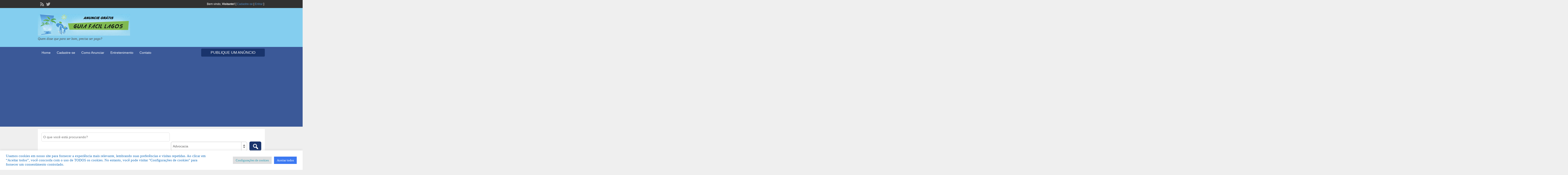

--- FILE ---
content_type: text/html; charset=utf-8
request_url: https://www.google.com/recaptcha/api2/anchor?ar=1&k=6LdpqdkSAAAAAE7gCeFc5enssgo7g329eY97bdyT&co=aHR0cHM6Ly93d3cuZ3VpYWZhY2lsbGFnb3MuY29tLmJyOjQ0Mw..&hl=en&type=image&v=PoyoqOPhxBO7pBk68S4YbpHZ&theme=white&size=normal&anchor-ms=20000&execute-ms=30000&cb=i9e90tikf3ck
body_size: 49521
content:
<!DOCTYPE HTML><html dir="ltr" lang="en"><head><meta http-equiv="Content-Type" content="text/html; charset=UTF-8">
<meta http-equiv="X-UA-Compatible" content="IE=edge">
<title>reCAPTCHA</title>
<style type="text/css">
/* cyrillic-ext */
@font-face {
  font-family: 'Roboto';
  font-style: normal;
  font-weight: 400;
  font-stretch: 100%;
  src: url(//fonts.gstatic.com/s/roboto/v48/KFO7CnqEu92Fr1ME7kSn66aGLdTylUAMa3GUBHMdazTgWw.woff2) format('woff2');
  unicode-range: U+0460-052F, U+1C80-1C8A, U+20B4, U+2DE0-2DFF, U+A640-A69F, U+FE2E-FE2F;
}
/* cyrillic */
@font-face {
  font-family: 'Roboto';
  font-style: normal;
  font-weight: 400;
  font-stretch: 100%;
  src: url(//fonts.gstatic.com/s/roboto/v48/KFO7CnqEu92Fr1ME7kSn66aGLdTylUAMa3iUBHMdazTgWw.woff2) format('woff2');
  unicode-range: U+0301, U+0400-045F, U+0490-0491, U+04B0-04B1, U+2116;
}
/* greek-ext */
@font-face {
  font-family: 'Roboto';
  font-style: normal;
  font-weight: 400;
  font-stretch: 100%;
  src: url(//fonts.gstatic.com/s/roboto/v48/KFO7CnqEu92Fr1ME7kSn66aGLdTylUAMa3CUBHMdazTgWw.woff2) format('woff2');
  unicode-range: U+1F00-1FFF;
}
/* greek */
@font-face {
  font-family: 'Roboto';
  font-style: normal;
  font-weight: 400;
  font-stretch: 100%;
  src: url(//fonts.gstatic.com/s/roboto/v48/KFO7CnqEu92Fr1ME7kSn66aGLdTylUAMa3-UBHMdazTgWw.woff2) format('woff2');
  unicode-range: U+0370-0377, U+037A-037F, U+0384-038A, U+038C, U+038E-03A1, U+03A3-03FF;
}
/* math */
@font-face {
  font-family: 'Roboto';
  font-style: normal;
  font-weight: 400;
  font-stretch: 100%;
  src: url(//fonts.gstatic.com/s/roboto/v48/KFO7CnqEu92Fr1ME7kSn66aGLdTylUAMawCUBHMdazTgWw.woff2) format('woff2');
  unicode-range: U+0302-0303, U+0305, U+0307-0308, U+0310, U+0312, U+0315, U+031A, U+0326-0327, U+032C, U+032F-0330, U+0332-0333, U+0338, U+033A, U+0346, U+034D, U+0391-03A1, U+03A3-03A9, U+03B1-03C9, U+03D1, U+03D5-03D6, U+03F0-03F1, U+03F4-03F5, U+2016-2017, U+2034-2038, U+203C, U+2040, U+2043, U+2047, U+2050, U+2057, U+205F, U+2070-2071, U+2074-208E, U+2090-209C, U+20D0-20DC, U+20E1, U+20E5-20EF, U+2100-2112, U+2114-2115, U+2117-2121, U+2123-214F, U+2190, U+2192, U+2194-21AE, U+21B0-21E5, U+21F1-21F2, U+21F4-2211, U+2213-2214, U+2216-22FF, U+2308-230B, U+2310, U+2319, U+231C-2321, U+2336-237A, U+237C, U+2395, U+239B-23B7, U+23D0, U+23DC-23E1, U+2474-2475, U+25AF, U+25B3, U+25B7, U+25BD, U+25C1, U+25CA, U+25CC, U+25FB, U+266D-266F, U+27C0-27FF, U+2900-2AFF, U+2B0E-2B11, U+2B30-2B4C, U+2BFE, U+3030, U+FF5B, U+FF5D, U+1D400-1D7FF, U+1EE00-1EEFF;
}
/* symbols */
@font-face {
  font-family: 'Roboto';
  font-style: normal;
  font-weight: 400;
  font-stretch: 100%;
  src: url(//fonts.gstatic.com/s/roboto/v48/KFO7CnqEu92Fr1ME7kSn66aGLdTylUAMaxKUBHMdazTgWw.woff2) format('woff2');
  unicode-range: U+0001-000C, U+000E-001F, U+007F-009F, U+20DD-20E0, U+20E2-20E4, U+2150-218F, U+2190, U+2192, U+2194-2199, U+21AF, U+21E6-21F0, U+21F3, U+2218-2219, U+2299, U+22C4-22C6, U+2300-243F, U+2440-244A, U+2460-24FF, U+25A0-27BF, U+2800-28FF, U+2921-2922, U+2981, U+29BF, U+29EB, U+2B00-2BFF, U+4DC0-4DFF, U+FFF9-FFFB, U+10140-1018E, U+10190-1019C, U+101A0, U+101D0-101FD, U+102E0-102FB, U+10E60-10E7E, U+1D2C0-1D2D3, U+1D2E0-1D37F, U+1F000-1F0FF, U+1F100-1F1AD, U+1F1E6-1F1FF, U+1F30D-1F30F, U+1F315, U+1F31C, U+1F31E, U+1F320-1F32C, U+1F336, U+1F378, U+1F37D, U+1F382, U+1F393-1F39F, U+1F3A7-1F3A8, U+1F3AC-1F3AF, U+1F3C2, U+1F3C4-1F3C6, U+1F3CA-1F3CE, U+1F3D4-1F3E0, U+1F3ED, U+1F3F1-1F3F3, U+1F3F5-1F3F7, U+1F408, U+1F415, U+1F41F, U+1F426, U+1F43F, U+1F441-1F442, U+1F444, U+1F446-1F449, U+1F44C-1F44E, U+1F453, U+1F46A, U+1F47D, U+1F4A3, U+1F4B0, U+1F4B3, U+1F4B9, U+1F4BB, U+1F4BF, U+1F4C8-1F4CB, U+1F4D6, U+1F4DA, U+1F4DF, U+1F4E3-1F4E6, U+1F4EA-1F4ED, U+1F4F7, U+1F4F9-1F4FB, U+1F4FD-1F4FE, U+1F503, U+1F507-1F50B, U+1F50D, U+1F512-1F513, U+1F53E-1F54A, U+1F54F-1F5FA, U+1F610, U+1F650-1F67F, U+1F687, U+1F68D, U+1F691, U+1F694, U+1F698, U+1F6AD, U+1F6B2, U+1F6B9-1F6BA, U+1F6BC, U+1F6C6-1F6CF, U+1F6D3-1F6D7, U+1F6E0-1F6EA, U+1F6F0-1F6F3, U+1F6F7-1F6FC, U+1F700-1F7FF, U+1F800-1F80B, U+1F810-1F847, U+1F850-1F859, U+1F860-1F887, U+1F890-1F8AD, U+1F8B0-1F8BB, U+1F8C0-1F8C1, U+1F900-1F90B, U+1F93B, U+1F946, U+1F984, U+1F996, U+1F9E9, U+1FA00-1FA6F, U+1FA70-1FA7C, U+1FA80-1FA89, U+1FA8F-1FAC6, U+1FACE-1FADC, U+1FADF-1FAE9, U+1FAF0-1FAF8, U+1FB00-1FBFF;
}
/* vietnamese */
@font-face {
  font-family: 'Roboto';
  font-style: normal;
  font-weight: 400;
  font-stretch: 100%;
  src: url(//fonts.gstatic.com/s/roboto/v48/KFO7CnqEu92Fr1ME7kSn66aGLdTylUAMa3OUBHMdazTgWw.woff2) format('woff2');
  unicode-range: U+0102-0103, U+0110-0111, U+0128-0129, U+0168-0169, U+01A0-01A1, U+01AF-01B0, U+0300-0301, U+0303-0304, U+0308-0309, U+0323, U+0329, U+1EA0-1EF9, U+20AB;
}
/* latin-ext */
@font-face {
  font-family: 'Roboto';
  font-style: normal;
  font-weight: 400;
  font-stretch: 100%;
  src: url(//fonts.gstatic.com/s/roboto/v48/KFO7CnqEu92Fr1ME7kSn66aGLdTylUAMa3KUBHMdazTgWw.woff2) format('woff2');
  unicode-range: U+0100-02BA, U+02BD-02C5, U+02C7-02CC, U+02CE-02D7, U+02DD-02FF, U+0304, U+0308, U+0329, U+1D00-1DBF, U+1E00-1E9F, U+1EF2-1EFF, U+2020, U+20A0-20AB, U+20AD-20C0, U+2113, U+2C60-2C7F, U+A720-A7FF;
}
/* latin */
@font-face {
  font-family: 'Roboto';
  font-style: normal;
  font-weight: 400;
  font-stretch: 100%;
  src: url(//fonts.gstatic.com/s/roboto/v48/KFO7CnqEu92Fr1ME7kSn66aGLdTylUAMa3yUBHMdazQ.woff2) format('woff2');
  unicode-range: U+0000-00FF, U+0131, U+0152-0153, U+02BB-02BC, U+02C6, U+02DA, U+02DC, U+0304, U+0308, U+0329, U+2000-206F, U+20AC, U+2122, U+2191, U+2193, U+2212, U+2215, U+FEFF, U+FFFD;
}
/* cyrillic-ext */
@font-face {
  font-family: 'Roboto';
  font-style: normal;
  font-weight: 500;
  font-stretch: 100%;
  src: url(//fonts.gstatic.com/s/roboto/v48/KFO7CnqEu92Fr1ME7kSn66aGLdTylUAMa3GUBHMdazTgWw.woff2) format('woff2');
  unicode-range: U+0460-052F, U+1C80-1C8A, U+20B4, U+2DE0-2DFF, U+A640-A69F, U+FE2E-FE2F;
}
/* cyrillic */
@font-face {
  font-family: 'Roboto';
  font-style: normal;
  font-weight: 500;
  font-stretch: 100%;
  src: url(//fonts.gstatic.com/s/roboto/v48/KFO7CnqEu92Fr1ME7kSn66aGLdTylUAMa3iUBHMdazTgWw.woff2) format('woff2');
  unicode-range: U+0301, U+0400-045F, U+0490-0491, U+04B0-04B1, U+2116;
}
/* greek-ext */
@font-face {
  font-family: 'Roboto';
  font-style: normal;
  font-weight: 500;
  font-stretch: 100%;
  src: url(//fonts.gstatic.com/s/roboto/v48/KFO7CnqEu92Fr1ME7kSn66aGLdTylUAMa3CUBHMdazTgWw.woff2) format('woff2');
  unicode-range: U+1F00-1FFF;
}
/* greek */
@font-face {
  font-family: 'Roboto';
  font-style: normal;
  font-weight: 500;
  font-stretch: 100%;
  src: url(//fonts.gstatic.com/s/roboto/v48/KFO7CnqEu92Fr1ME7kSn66aGLdTylUAMa3-UBHMdazTgWw.woff2) format('woff2');
  unicode-range: U+0370-0377, U+037A-037F, U+0384-038A, U+038C, U+038E-03A1, U+03A3-03FF;
}
/* math */
@font-face {
  font-family: 'Roboto';
  font-style: normal;
  font-weight: 500;
  font-stretch: 100%;
  src: url(//fonts.gstatic.com/s/roboto/v48/KFO7CnqEu92Fr1ME7kSn66aGLdTylUAMawCUBHMdazTgWw.woff2) format('woff2');
  unicode-range: U+0302-0303, U+0305, U+0307-0308, U+0310, U+0312, U+0315, U+031A, U+0326-0327, U+032C, U+032F-0330, U+0332-0333, U+0338, U+033A, U+0346, U+034D, U+0391-03A1, U+03A3-03A9, U+03B1-03C9, U+03D1, U+03D5-03D6, U+03F0-03F1, U+03F4-03F5, U+2016-2017, U+2034-2038, U+203C, U+2040, U+2043, U+2047, U+2050, U+2057, U+205F, U+2070-2071, U+2074-208E, U+2090-209C, U+20D0-20DC, U+20E1, U+20E5-20EF, U+2100-2112, U+2114-2115, U+2117-2121, U+2123-214F, U+2190, U+2192, U+2194-21AE, U+21B0-21E5, U+21F1-21F2, U+21F4-2211, U+2213-2214, U+2216-22FF, U+2308-230B, U+2310, U+2319, U+231C-2321, U+2336-237A, U+237C, U+2395, U+239B-23B7, U+23D0, U+23DC-23E1, U+2474-2475, U+25AF, U+25B3, U+25B7, U+25BD, U+25C1, U+25CA, U+25CC, U+25FB, U+266D-266F, U+27C0-27FF, U+2900-2AFF, U+2B0E-2B11, U+2B30-2B4C, U+2BFE, U+3030, U+FF5B, U+FF5D, U+1D400-1D7FF, U+1EE00-1EEFF;
}
/* symbols */
@font-face {
  font-family: 'Roboto';
  font-style: normal;
  font-weight: 500;
  font-stretch: 100%;
  src: url(//fonts.gstatic.com/s/roboto/v48/KFO7CnqEu92Fr1ME7kSn66aGLdTylUAMaxKUBHMdazTgWw.woff2) format('woff2');
  unicode-range: U+0001-000C, U+000E-001F, U+007F-009F, U+20DD-20E0, U+20E2-20E4, U+2150-218F, U+2190, U+2192, U+2194-2199, U+21AF, U+21E6-21F0, U+21F3, U+2218-2219, U+2299, U+22C4-22C6, U+2300-243F, U+2440-244A, U+2460-24FF, U+25A0-27BF, U+2800-28FF, U+2921-2922, U+2981, U+29BF, U+29EB, U+2B00-2BFF, U+4DC0-4DFF, U+FFF9-FFFB, U+10140-1018E, U+10190-1019C, U+101A0, U+101D0-101FD, U+102E0-102FB, U+10E60-10E7E, U+1D2C0-1D2D3, U+1D2E0-1D37F, U+1F000-1F0FF, U+1F100-1F1AD, U+1F1E6-1F1FF, U+1F30D-1F30F, U+1F315, U+1F31C, U+1F31E, U+1F320-1F32C, U+1F336, U+1F378, U+1F37D, U+1F382, U+1F393-1F39F, U+1F3A7-1F3A8, U+1F3AC-1F3AF, U+1F3C2, U+1F3C4-1F3C6, U+1F3CA-1F3CE, U+1F3D4-1F3E0, U+1F3ED, U+1F3F1-1F3F3, U+1F3F5-1F3F7, U+1F408, U+1F415, U+1F41F, U+1F426, U+1F43F, U+1F441-1F442, U+1F444, U+1F446-1F449, U+1F44C-1F44E, U+1F453, U+1F46A, U+1F47D, U+1F4A3, U+1F4B0, U+1F4B3, U+1F4B9, U+1F4BB, U+1F4BF, U+1F4C8-1F4CB, U+1F4D6, U+1F4DA, U+1F4DF, U+1F4E3-1F4E6, U+1F4EA-1F4ED, U+1F4F7, U+1F4F9-1F4FB, U+1F4FD-1F4FE, U+1F503, U+1F507-1F50B, U+1F50D, U+1F512-1F513, U+1F53E-1F54A, U+1F54F-1F5FA, U+1F610, U+1F650-1F67F, U+1F687, U+1F68D, U+1F691, U+1F694, U+1F698, U+1F6AD, U+1F6B2, U+1F6B9-1F6BA, U+1F6BC, U+1F6C6-1F6CF, U+1F6D3-1F6D7, U+1F6E0-1F6EA, U+1F6F0-1F6F3, U+1F6F7-1F6FC, U+1F700-1F7FF, U+1F800-1F80B, U+1F810-1F847, U+1F850-1F859, U+1F860-1F887, U+1F890-1F8AD, U+1F8B0-1F8BB, U+1F8C0-1F8C1, U+1F900-1F90B, U+1F93B, U+1F946, U+1F984, U+1F996, U+1F9E9, U+1FA00-1FA6F, U+1FA70-1FA7C, U+1FA80-1FA89, U+1FA8F-1FAC6, U+1FACE-1FADC, U+1FADF-1FAE9, U+1FAF0-1FAF8, U+1FB00-1FBFF;
}
/* vietnamese */
@font-face {
  font-family: 'Roboto';
  font-style: normal;
  font-weight: 500;
  font-stretch: 100%;
  src: url(//fonts.gstatic.com/s/roboto/v48/KFO7CnqEu92Fr1ME7kSn66aGLdTylUAMa3OUBHMdazTgWw.woff2) format('woff2');
  unicode-range: U+0102-0103, U+0110-0111, U+0128-0129, U+0168-0169, U+01A0-01A1, U+01AF-01B0, U+0300-0301, U+0303-0304, U+0308-0309, U+0323, U+0329, U+1EA0-1EF9, U+20AB;
}
/* latin-ext */
@font-face {
  font-family: 'Roboto';
  font-style: normal;
  font-weight: 500;
  font-stretch: 100%;
  src: url(//fonts.gstatic.com/s/roboto/v48/KFO7CnqEu92Fr1ME7kSn66aGLdTylUAMa3KUBHMdazTgWw.woff2) format('woff2');
  unicode-range: U+0100-02BA, U+02BD-02C5, U+02C7-02CC, U+02CE-02D7, U+02DD-02FF, U+0304, U+0308, U+0329, U+1D00-1DBF, U+1E00-1E9F, U+1EF2-1EFF, U+2020, U+20A0-20AB, U+20AD-20C0, U+2113, U+2C60-2C7F, U+A720-A7FF;
}
/* latin */
@font-face {
  font-family: 'Roboto';
  font-style: normal;
  font-weight: 500;
  font-stretch: 100%;
  src: url(//fonts.gstatic.com/s/roboto/v48/KFO7CnqEu92Fr1ME7kSn66aGLdTylUAMa3yUBHMdazQ.woff2) format('woff2');
  unicode-range: U+0000-00FF, U+0131, U+0152-0153, U+02BB-02BC, U+02C6, U+02DA, U+02DC, U+0304, U+0308, U+0329, U+2000-206F, U+20AC, U+2122, U+2191, U+2193, U+2212, U+2215, U+FEFF, U+FFFD;
}
/* cyrillic-ext */
@font-face {
  font-family: 'Roboto';
  font-style: normal;
  font-weight: 900;
  font-stretch: 100%;
  src: url(//fonts.gstatic.com/s/roboto/v48/KFO7CnqEu92Fr1ME7kSn66aGLdTylUAMa3GUBHMdazTgWw.woff2) format('woff2');
  unicode-range: U+0460-052F, U+1C80-1C8A, U+20B4, U+2DE0-2DFF, U+A640-A69F, U+FE2E-FE2F;
}
/* cyrillic */
@font-face {
  font-family: 'Roboto';
  font-style: normal;
  font-weight: 900;
  font-stretch: 100%;
  src: url(//fonts.gstatic.com/s/roboto/v48/KFO7CnqEu92Fr1ME7kSn66aGLdTylUAMa3iUBHMdazTgWw.woff2) format('woff2');
  unicode-range: U+0301, U+0400-045F, U+0490-0491, U+04B0-04B1, U+2116;
}
/* greek-ext */
@font-face {
  font-family: 'Roboto';
  font-style: normal;
  font-weight: 900;
  font-stretch: 100%;
  src: url(//fonts.gstatic.com/s/roboto/v48/KFO7CnqEu92Fr1ME7kSn66aGLdTylUAMa3CUBHMdazTgWw.woff2) format('woff2');
  unicode-range: U+1F00-1FFF;
}
/* greek */
@font-face {
  font-family: 'Roboto';
  font-style: normal;
  font-weight: 900;
  font-stretch: 100%;
  src: url(//fonts.gstatic.com/s/roboto/v48/KFO7CnqEu92Fr1ME7kSn66aGLdTylUAMa3-UBHMdazTgWw.woff2) format('woff2');
  unicode-range: U+0370-0377, U+037A-037F, U+0384-038A, U+038C, U+038E-03A1, U+03A3-03FF;
}
/* math */
@font-face {
  font-family: 'Roboto';
  font-style: normal;
  font-weight: 900;
  font-stretch: 100%;
  src: url(//fonts.gstatic.com/s/roboto/v48/KFO7CnqEu92Fr1ME7kSn66aGLdTylUAMawCUBHMdazTgWw.woff2) format('woff2');
  unicode-range: U+0302-0303, U+0305, U+0307-0308, U+0310, U+0312, U+0315, U+031A, U+0326-0327, U+032C, U+032F-0330, U+0332-0333, U+0338, U+033A, U+0346, U+034D, U+0391-03A1, U+03A3-03A9, U+03B1-03C9, U+03D1, U+03D5-03D6, U+03F0-03F1, U+03F4-03F5, U+2016-2017, U+2034-2038, U+203C, U+2040, U+2043, U+2047, U+2050, U+2057, U+205F, U+2070-2071, U+2074-208E, U+2090-209C, U+20D0-20DC, U+20E1, U+20E5-20EF, U+2100-2112, U+2114-2115, U+2117-2121, U+2123-214F, U+2190, U+2192, U+2194-21AE, U+21B0-21E5, U+21F1-21F2, U+21F4-2211, U+2213-2214, U+2216-22FF, U+2308-230B, U+2310, U+2319, U+231C-2321, U+2336-237A, U+237C, U+2395, U+239B-23B7, U+23D0, U+23DC-23E1, U+2474-2475, U+25AF, U+25B3, U+25B7, U+25BD, U+25C1, U+25CA, U+25CC, U+25FB, U+266D-266F, U+27C0-27FF, U+2900-2AFF, U+2B0E-2B11, U+2B30-2B4C, U+2BFE, U+3030, U+FF5B, U+FF5D, U+1D400-1D7FF, U+1EE00-1EEFF;
}
/* symbols */
@font-face {
  font-family: 'Roboto';
  font-style: normal;
  font-weight: 900;
  font-stretch: 100%;
  src: url(//fonts.gstatic.com/s/roboto/v48/KFO7CnqEu92Fr1ME7kSn66aGLdTylUAMaxKUBHMdazTgWw.woff2) format('woff2');
  unicode-range: U+0001-000C, U+000E-001F, U+007F-009F, U+20DD-20E0, U+20E2-20E4, U+2150-218F, U+2190, U+2192, U+2194-2199, U+21AF, U+21E6-21F0, U+21F3, U+2218-2219, U+2299, U+22C4-22C6, U+2300-243F, U+2440-244A, U+2460-24FF, U+25A0-27BF, U+2800-28FF, U+2921-2922, U+2981, U+29BF, U+29EB, U+2B00-2BFF, U+4DC0-4DFF, U+FFF9-FFFB, U+10140-1018E, U+10190-1019C, U+101A0, U+101D0-101FD, U+102E0-102FB, U+10E60-10E7E, U+1D2C0-1D2D3, U+1D2E0-1D37F, U+1F000-1F0FF, U+1F100-1F1AD, U+1F1E6-1F1FF, U+1F30D-1F30F, U+1F315, U+1F31C, U+1F31E, U+1F320-1F32C, U+1F336, U+1F378, U+1F37D, U+1F382, U+1F393-1F39F, U+1F3A7-1F3A8, U+1F3AC-1F3AF, U+1F3C2, U+1F3C4-1F3C6, U+1F3CA-1F3CE, U+1F3D4-1F3E0, U+1F3ED, U+1F3F1-1F3F3, U+1F3F5-1F3F7, U+1F408, U+1F415, U+1F41F, U+1F426, U+1F43F, U+1F441-1F442, U+1F444, U+1F446-1F449, U+1F44C-1F44E, U+1F453, U+1F46A, U+1F47D, U+1F4A3, U+1F4B0, U+1F4B3, U+1F4B9, U+1F4BB, U+1F4BF, U+1F4C8-1F4CB, U+1F4D6, U+1F4DA, U+1F4DF, U+1F4E3-1F4E6, U+1F4EA-1F4ED, U+1F4F7, U+1F4F9-1F4FB, U+1F4FD-1F4FE, U+1F503, U+1F507-1F50B, U+1F50D, U+1F512-1F513, U+1F53E-1F54A, U+1F54F-1F5FA, U+1F610, U+1F650-1F67F, U+1F687, U+1F68D, U+1F691, U+1F694, U+1F698, U+1F6AD, U+1F6B2, U+1F6B9-1F6BA, U+1F6BC, U+1F6C6-1F6CF, U+1F6D3-1F6D7, U+1F6E0-1F6EA, U+1F6F0-1F6F3, U+1F6F7-1F6FC, U+1F700-1F7FF, U+1F800-1F80B, U+1F810-1F847, U+1F850-1F859, U+1F860-1F887, U+1F890-1F8AD, U+1F8B0-1F8BB, U+1F8C0-1F8C1, U+1F900-1F90B, U+1F93B, U+1F946, U+1F984, U+1F996, U+1F9E9, U+1FA00-1FA6F, U+1FA70-1FA7C, U+1FA80-1FA89, U+1FA8F-1FAC6, U+1FACE-1FADC, U+1FADF-1FAE9, U+1FAF0-1FAF8, U+1FB00-1FBFF;
}
/* vietnamese */
@font-face {
  font-family: 'Roboto';
  font-style: normal;
  font-weight: 900;
  font-stretch: 100%;
  src: url(//fonts.gstatic.com/s/roboto/v48/KFO7CnqEu92Fr1ME7kSn66aGLdTylUAMa3OUBHMdazTgWw.woff2) format('woff2');
  unicode-range: U+0102-0103, U+0110-0111, U+0128-0129, U+0168-0169, U+01A0-01A1, U+01AF-01B0, U+0300-0301, U+0303-0304, U+0308-0309, U+0323, U+0329, U+1EA0-1EF9, U+20AB;
}
/* latin-ext */
@font-face {
  font-family: 'Roboto';
  font-style: normal;
  font-weight: 900;
  font-stretch: 100%;
  src: url(//fonts.gstatic.com/s/roboto/v48/KFO7CnqEu92Fr1ME7kSn66aGLdTylUAMa3KUBHMdazTgWw.woff2) format('woff2');
  unicode-range: U+0100-02BA, U+02BD-02C5, U+02C7-02CC, U+02CE-02D7, U+02DD-02FF, U+0304, U+0308, U+0329, U+1D00-1DBF, U+1E00-1E9F, U+1EF2-1EFF, U+2020, U+20A0-20AB, U+20AD-20C0, U+2113, U+2C60-2C7F, U+A720-A7FF;
}
/* latin */
@font-face {
  font-family: 'Roboto';
  font-style: normal;
  font-weight: 900;
  font-stretch: 100%;
  src: url(//fonts.gstatic.com/s/roboto/v48/KFO7CnqEu92Fr1ME7kSn66aGLdTylUAMa3yUBHMdazQ.woff2) format('woff2');
  unicode-range: U+0000-00FF, U+0131, U+0152-0153, U+02BB-02BC, U+02C6, U+02DA, U+02DC, U+0304, U+0308, U+0329, U+2000-206F, U+20AC, U+2122, U+2191, U+2193, U+2212, U+2215, U+FEFF, U+FFFD;
}

</style>
<link rel="stylesheet" type="text/css" href="https://www.gstatic.com/recaptcha/releases/PoyoqOPhxBO7pBk68S4YbpHZ/styles__ltr.css">
<script nonce="PoLnmM4VrOePPb3Ep8TbxQ" type="text/javascript">window['__recaptcha_api'] = 'https://www.google.com/recaptcha/api2/';</script>
<script type="text/javascript" src="https://www.gstatic.com/recaptcha/releases/PoyoqOPhxBO7pBk68S4YbpHZ/recaptcha__en.js" nonce="PoLnmM4VrOePPb3Ep8TbxQ">
      
    </script></head>
<body><div id="rc-anchor-alert" class="rc-anchor-alert"></div>
<input type="hidden" id="recaptcha-token" value="[base64]">
<script type="text/javascript" nonce="PoLnmM4VrOePPb3Ep8TbxQ">
      recaptcha.anchor.Main.init("[\x22ainput\x22,[\x22bgdata\x22,\x22\x22,\[base64]/[base64]/bmV3IFpbdF0obVswXSk6Sz09Mj9uZXcgWlt0XShtWzBdLG1bMV0pOks9PTM/bmV3IFpbdF0obVswXSxtWzFdLG1bMl0pOks9PTQ/[base64]/[base64]/[base64]/[base64]/[base64]/[base64]/[base64]/[base64]/[base64]/[base64]/[base64]/[base64]/[base64]/[base64]\\u003d\\u003d\x22,\[base64]\\u003d\x22,\x22w70nCsKNwqbCjsO8CsODw4kLEMOnwptJTBvDhSzDp8OFVMOpZsOtwrLDihA7TMOsX8O5wrN+w5Buw5FRw5NqBMOZckjCnEFvw6IwAnVfGlnChMKXwrIOZcO/w7DDu8Ocw7NxRzVWJMO8w6JLw6VFLzsuX07CksK8BHrDkMOOw4QLBxzDkMK7wpfCiHPDnzjDo8KYSknDlh0YCUjDssO1wozCm8Kxa8OrAV9+woscw7/CgMOiw4fDoSM/a2FqDDlVw412wrYvw5wycMKUwoZvwoI2wpDCpMOdAsKWDzF/[base64]/DlRvDtcKKYsO8wpXDpizCs8OTwqkzwrI5wq5xAXDCmksjDcO/woUMRXXDpsK2wq5Gw60sLcKtasKtAiNRwqZww41Rw64Fw5VCw4EywpDDrsKCNsO4QMOWwqpJWsKtZsK7wqpxwpbCp8OOw5bDk0rDrMKtbwgBfsKQwoHDhsOROsOCwqzCnyYAw74Aw6dywpjDtVTDucOWZcOScMKgfcOgP8ObG8OJw6nCsn3DhMKpw5zCtGvCnlfCqw/[base64]/[base64]/IFUSwqzDlRfCk8KGw5kjwplhGlzCocOrbcOKfigkBMOCw5jCnlrDjkzCv8K+d8Kpw6lSw5zCvigPw7kcwqTDssOrcTMHw7dTTMKZNcO1PxNow7LDpsOScTJ4wq/Ci1Amw6x4CMKwwrM8wrdAw6gFOMKuw5sQwrswVTVLVcO0wpMnwrLCvV01Q0DDsCkDwo/DsMOtw4UYwqTCiHFBa8OicMKJW2sgwo8Uw5DCmsKxKcOHwo05w6YqQcKmw5MdSz9dPcOAPMKMw4bDtsOBEMO1enzDnCl3MxgMY3Zswq/[base64]/[base64]/[base64]/Cg8KfwqIrCGNQworDpXTCgMOnCMK4w7hUGgrDriTDqkBRwocRBA5Jwrl2w6XDgsODLm3CsFzCu8KbZAHChBzDhsOvwqkiwr/CrsK2dEbCtkM7CnnDs8KjwpHCvMOnwqNwC8OUYcOMw5xWBAZvXcOZwqcKw6B9KzcSJDw/bcOYw7g8RSMneFTCisOLDMOswq/DlGvDncKTbRLCiDrCj1lydsOCw4EDw5jCsMKwwrpbw5hXw5I2HU4vDU4qCnvCm8KUTMKpeAM2K8O6wosCbcOYwq9ZQ8KLKglOwqZoBcOrwpjCjMOJbiklwppdw6XCqwXCicKFw6ZYExXClMKXw67CowV6BcK4worDqGHDoMKsw7Miw7d9NHLCpsKTw6/Dg1XCsMKkf8O+OQhzwoXCijEwcwwmwqFiw7LCmMOSwqrDg8Oqwp/Dv0LCo8KHw4BLw7tfw41EDMKKw4TCh3rClyTCvD5nLMKTOcKOJF4Cw648XsO9wqcYwrJ7cMK1w6MSw4tJcsOYw45DRMOsG8O4w4oAwpIRFcOiwrRPQTMtUVFSw6w/DSnDiHlzwpzDinPDucKNeD7Ck8KEwqLDj8OCwqI5wrhAOgw0PDtXCsOCw5kXbnoswpdadMKvwozDvMOGdjHDqsKQw5JkCwfDtjw8wo4/[base64]/[base64]/CtUHCmGkYe8K3wrHDnSAEwqJKw73Ch0F9LnY3AlkAwp/DtgXDhMOEdhvCusOEZCh8wqYTwptwwodewrTDrFQyw53DigbCmMO/D23ClQocwp3CoTBwGVnCuTo3XsOFaUTCh0kqw5rDr8KlwpYCNVvCn0cdZ8KHCcOsworDpVfCrXDDj8K7B8KSw4HDhsK5w7t6Rl3CqcK9GcKdw6Zcd8OLw5EBw6nCjsKmK8OMw6tWw71mZ8OiKhTCpcOGwo9Nw5TCt8K1w7bChsOUGQ/[base64]/[base64]/W8Kmw4RudQ8iwolnQD7CrMOjGcKzwqIQMcKHw44ww5vDsMKkw7zDg8OPwp/DqMKvUk/DuBEtwqnDpCPCm0PCpcKtAcO9w75xL8Kiw5YxVsOvw4w3XnIKw4pnwojCi8Kuw4nDk8OEEUkCC8OPwoPCt2rDkcOyQ8KmwojDgcOSw5/CiDzDlMOOwpVnI8O7LFkpI8KgAgfDkXgCC8KgacOnwoA4OcOiwr7CmUd2C3E+w753wrnDksOvwpHCgcKkbTJIHcOKw5U7w57Cj1hlIMKEwprCtMKhGBRbUsOMw4NFwp3CvMK4A23DpErCoMKuw491wqvDocK2UMKOY1/[base64]/Cs3d5AsKtUT9Swp/[base64]/wp8+wqrCk8KQFgPCgFlXZ8KFwqLCrQXCtUJbbDjDjMO2S2PClCvCksOlIDMjMEnDuBLCi8K+QRHDq3nCtcO+EsO9w6YVw7rDr8OIwpZiw5TDihVPworCvxzCjDzDncOOw50mQzXDpsKaw5HDnBPDlsKtVsKAw4gJMsOeBmzCuMKCwq7DkB/[base64]/[base64]/H1cvwpN1wqvDg8K2HMO4woLDmsKowofCjlVbHsKbw64kQxwxwq/CvRvDkgbCj8KYRl7CtSXCkcKEOztPRzIqUsKnw6ZfwpV7CA3DkGRJw7TCi2BowqTCuDvDiMOhd0ZrwrISNlQXw4JiTMKncsKFw491C8OyNg/CnX9WOkHDh8OmD8OtTHUSTR/DosORMV3CuF7Ciz/DmD86wqLDu8OoI8OSw5fDn8OuwrXDs0smw5LCrCbDuDfDmwBkw7oow5bDocO5wr/[base64]/Cu8K8SsKxSU8iwo7ClDAiQRIdQlNjw51QNcK0wpLDow/Ch2fDpRt7JMOjJ8OSw4LDisKRcCjDo8KsbUDDhcOtOsOIKyEqZMOxwo7DosOswpXCgyPCrcOPCcOUw7zCq8Kof8KEFMKpw7YPQkYww7XCsV/Ci8OGTUjDtEjCn3g0w5jDiGpSZMKrwq3CsXvCgT1iw6c7wqzCiw/Cl0fDi1TDgsKzCMO/w6l/[base64]/DhmlkwrrDvcOiw5pFZ2TDmBF/w69RHsK8wpzCoFZDw7x0S8KVwrIhwrECbA5KwqM4KyIhAwXCisOxw4Y4w5XClnpVB8K+RcKVwrdRIxnCgDkiwqcAM8OSwptQNE/DtMOfwrdkZ2A3wo3CsH0bL3YjwpBlfMKneMKWEkRASsOGASLChl3DvT4mMg9GScOiw6LCq3FEw40KKksiwolpQmLDvxLCv8O9N1lgccKTC8OrwoYUwpDClcKWJVZfw4rCplJQwp1eFcOhVE8bbFV5V8Kiw7/ChsOhwq7Ct8K5w5B1wpcBUj3Dt8OAc3XCkm1xw6Q5LsKmwrrDisOYwoHDtMKjwpMOw4oswqrDncKDGsO/w4XCqg45TFTDnsKdw69Iw7hlwqdBwp7Cngc+eEVdDkpgbsOcLcKbZcKdwqDDrMKQYcOjw4dZwohbw70oGi7CmDM2WSvCtDLCgsOQw4vClC0Sf8OAw5fCl8OWb8O3w6jDtBRHwqPCjn4Mw5E5ZcKnEE/CgHhNW8OyC8K/P8KbwqgfwoZWcMObw4fCkMOdTH7DqMKNw5bDnMKWw79Dw6kJCFRRwofDhX1DGMK4RMKdcsOOw6cvfxLCjm5YRGRRwojClcKww75FZcKMIAN5J0QYf8OaFi4SP8KyfMKsE3UyY8K0w7rCjMOHwpnChcKlMg/DssKHwrrCgXQzwqpbwpjDpjDDplvDicOgw6zCtnhZBzNewpZUOzPDoXfDgUhgIEtwE8KxLMO7worCpUY3PwzDhcKxw4fDmHXDocKaw4LDkQFFw5FcdcOLCFwObMOaeMOKw6HCpC3CiVI6DHTCmcKMKX5aUFNUw4/[base64]/DwB+K8K4w7/DtcOhw5PDl8KQw5DChsOqFsKHVB3CkU7DiMO7w6zClMOjw5jCoMKPEcOiw6krViNBNl/DpMOXMcONwr5Qw7cCwqHDvsK0w65QworCmcKEW8OMw48ywrU1GsKjWxrChyzCk1EWw6DCrMKTECHCh38tLyjCtcKFdsKRwrkFw7DDrsORCTEUDcO6OA9CYMOsc1LDhyE9w4XCnDR0wo7CpT3CiRIjwrQ5wofDs8OVwo3CtCl9KsOkeMOIWx1/ARnCn0/Dl8K2wp/[base64]/CkQTDlijDrGl4w4AEbcO3w4ARw6wrYUXCssOZL8K+w7jDnX/DuAU4w5/[base64]/CkibDpzHDggPDiTAjAAt7A8OpZlTDmcK4wpReDMKIXsOAw7/[base64]/DqGPCr8OJwpfCukTDjsO1wp1Xw5bDoCh1w5pmKCPDtcKLwovCgS0CQ8OBQMKrCUZ0O3LDtsKaw6DCpMKLwrxNw5HDiMOVUmQPwqPCqlfCo8KBwrYEGsKhwpPDksKKKAfCt8OeSHPCoyQYwrrCt2cvwpxVwpg/wo86w4bCmcKWEcKrw4EPXTo4BMOQw7tMwpdPSjhCBjXDjErCjWh1w5zCnWZDEGEdw4tbw5rDncOpL8Kcw7HCjcKvVcO7J8K5wpkOw7bDn2hgwqYCwrJtJsKWw6zCmsObc0PCrMOOwoJ6HcO4wqLDlsK+CsOew7ZiaynDrWYlw5bCrWDDlMOgHcObEAI9w4/CgD55wo8lVMKyEkbDrsOjw5MywovCksKnVcOmwq0RNMKFB8O+w4UTw4x2wrrCtMKlwoU4w7DCpcKlw7TDg8OENcOIw7YBYQ9LVMKNF2bDpEDCjzXCjcKYc0sLwr1OwqwUw4LCizIcw7DCncK/w7h4KMK+w6zCsQl2wpFSax7Cl2YkwoFOChYJey/[base64]/[base64]/Dp8OxwrFOC3vCqyBXwrPDmFPDicOyFcO5cMKfbcOCBGHDukAiD8KYasOfwqzDukp1AcOZwpVAIyjCrsOwwrPDm8OzNk9MwoXCsw/Dsx44wpccw5VawqzCpR0pwp0xwqxSw5nCtsKKwpFhCg1pJnwiHHzCpmfCr8O/[base64]/Ci8KbCCJWcMKJZTwAwpFOIC8idmNUOUAVw5DDssKcwoLDrVLDvw9twrgew7fCq0bCj8O8w6UzG3ATPsKdw47Dg1Q3w5rCtsKFFA/DhcO9LMKpwqgGwpDDrUgDURcnOQfCsXh8KsO5wpE/wqxQwoxowoLCnsOuw6pRZng6HsKAw4xjV8KqIMOeFFzCqB8Ow6XClUDDgsKqWnfCoMK9woDCqWo9wr/Cr8KmfMONwovDg0gICgrDoMKIw6PCpMKzOCoLdgVtMMKEwrXCrMKgw6PCnlfConHDhMKBw4/DjVdpHcK1a8OgMWxRUMOLwqU8wpIOHVzDl8O7ZTR8EcK+wprCvxZ6w7RpV04BXR/CqmXDk8K+w6rDhMOCJiXDtMOww7TDuMK8ETlkKhrChcOHdQTCnwE2wqlFw6N+CDPDlsOnw5xdGVQ6NsKZw6dXUcKrw4d0AGd7A3LDkFgyBcK1wqtvwr/CkHrCosKBwqZITMK4TVNbCg0JwovDocO5WMKVw5XDvDMIFETCmTQwwr9xwqzCrkNTDR02wonDtxY2LSEZMcOQQMKlw4tlwpPChyjDjTt7w6HDqm92w67ChxpHEsOXwqUBw4HDg8OAw7HCncKCKcO8w7jDkHoYwoJ9w7hZLcKOHMKlwpgMbsODwrI5wpoZa8ONw40EHj/[base64]/aMO1WcKNe2ZgwpV4wrDCpUgXScK/fkDDrk/ChMKKGWDCtsKLN8OIRQpEYsORHMKMGmTDtz5lwp8YwqQYaMO8w6HCpMKbworCh8OOw5EHwrBvw6jCg2XCi8O8wpjClDjDpMOtwpdWIcKrGSnCkMOSDMOsQMKJwq/[base64]/DiWTDqsKOA8OAD33Dk8K4esKowoTCrADCrcKEQcKuUj7CoD/Dt8OpISzClBXDmMKZSMKDNlYtQwJJJVTCuMKNw5I3wrh8JD9Ew7fCmMOKwpLDrcKow77CvS8mFMOuGgTDkiIXw4TCu8O7asOhwrXDiS7Dl8KDwoh3A8O/wofDg8OgIwAdb8OOw4/CmXcKTWdww47DrsKuw5UuUxjCncKIwrrDicKYwqrDnTEowrFIw5bDhR7DnMOre31pe2EXw4tIfsK9w7decDbDg8OPwoXClH57HcOoCMKnw7w4w4x3HMKfO2vDqhdMWMOgw5V+wpMxZFtcwptWTXfCrBTDu8KCw5lHCsKKKVzDm8OuwpfCjQ/CnMOYw6PCisOHbcOEJUfCisKgwqbCgRgnVmbDvGXClibCoMKgVAZpWcKYPMOUFWsmHmwTw7VeOjnCi3Z5WX5FAcOTXT3CtMOowrTDqBE0OMO4ciLClTrDncOrLXF/wr9lMUzCsl4vwrHDvDHDl8KmbSbCqcOIw7IBG8K1K8OAYUrCoDoLw4DDrh/[base64]/DvcKZAFtIUsOvBMKcwqrCih7CkSQNGWFxwrPCg1LCv07DqG97JwZNw6fCmWvDrsOEw7wEw7hdUVNaw7FlE002GsOMw50lw60Tw6NXwqLDisKMw5rDiD/DuGfDlsOSbU1ffHnClMOwwoXCtkLDly5UdgrCisOpf8Oew4dOYMKCw5/DgMK7LMK1UcKdwpInw4Bkw5NdwqvCtWnCqQkcQsKUwoBgw6pPdwlNwr9/[base64]/w51raAEsX8OWwojCvXUOIMKOwpzCrQN/DXDDjCgIHsKkP8KUcQ7DnMOZbsK+wrIbwprDnW/DqgJAYV9NMCTDtMOxFhPDlMK4GMKiLGVDBsKGw6JzWcOOw6ddwqDCoxzCg8KscmPCmEDDvljDscKzw690YcKPwr7DscOea8OZw5fDl8OGwrRQwpTDnMOtOjlrw7zDlmcQVw/ChcONYcO3M1sNQMKJNMKnS1gVw7wMAw/CjCjDsHXCpcKxGcKQKsK9w4AiXBF2wrV/NcOqfyseTHTCo8OEw69tPTxXw6NrwrnDgzHDisOBw5jCvm4xNBsDCHMZw6hswq5Xw68eG8ONeMOEdcKWBnFbbhvClyMpcsOUHho+wo7DtBMzwq3Cl07CqUnChMKiwqnCusKWIsOjSsOsa1/DgC/CmcOdw63CiMOhEyzDvsOQSsK6wpjDqDDDpsKgEcOvEFItUTk8BcKpwrjCsF/ChcOICsOiw6jChBrCicOywpI/wpULwqcPfsKtKDvDpcKLw4zCl8OZw5QNw7Y6AxDCrTk5RsOTwqnCn0TDm8OKVcORcsKpw7l7w6XCjlrDogtBTsKNHMOcM1hcWMKcYcO4wpA/[base64]/DrgfCscOSZCfDpBFlw6omaMO/[base64]/DqAkww5oOYUMyw7/DoXDChVlowqcdw5rCn0PCgjPDtsOxwqlxBsOOw6rCtyptGMOuw6Yqw5pyVcO4RcKQwqRpXmdbwr5owrEBcAhRw5Upw6YMwrclw7BbFAUkbyEAw7kdBB1OPsO4DEnDiEYTJWZfwrdhaMK/WXvDmXHDnHVodznCm8K/w7NodkrDig7DmXDCkcK7IcOYCMOvwrxwWcOET8K+wqEqwpzCllVbwrM1NcOiwrLDp8OafcKpc8ODZDDChMOIYMOowpU8w45WZThDfcKfwqXCn0zDt0nDkE7DsMOYwqdxwo9sw4TCg2dtSnxxw7lRXh3CgScmbCnChzPCrEpHKSETQHPCnMOkYsOjScO4w4/CkCfDgsOdPMO/w6VXUcOgWBXCksKlPWlLKMOFAGvDlsOkURLCosKnw73DqcOQAcKJHsKuVn1aMBjDl8KxOD/[base64]/[base64]/DlMK0AcO0BjDDvMKQfydQB8OUVxbDiMKDSMO7Hzx+JMOSH3xWwrHDvWF7ccK7w7M9w6fDhsKOwrzCqcOuw4vCvyzCiHjCi8KpCQM1YBYAwr/ClEjDlWfCiDbCrsKxw7oFwoUgw61hXXYMVx7CtUEdwqMWwppVw5rDnwvDqwvDsMK+NFpUwrrDmMOdw6fCnC/[base64]/[base64]/CrDfCpyUHDMKxwqTCpj/DocOBHcKLBcKuw4kNwq5rGUJAb2DDkMKgTznDj8O1w5fCnMOHfhYxDcKNwqAdwo/[base64]/[base64]/woLChcKEe8K4IQDDi8O6wo9SSVbCt8KWajFgw65WK8Kcw6UXwpPCoC3CsFfCjBHCmsK1GcKfwrHCs3vCj8KVw6/DuXYhH8KgCsKbw5fDgWvDv8KLZ8K7w6vDk8KLIkICwrDChnXCrxzDoGk+RMOBfih4I8OwwoTCgMKiNxvCrV3Dq3fCoMKiw6Bcwq8QRcOPw5zDksOZwqsrwqxpWMOVCUd9w7QbdFnDoMO3XMO+woTCj2EPBAnDigzDn8KLw7/[base64]/[base64]/CncOIQFUXJsKowrIqwosaw5vCicKbORXCpwx1X8KeQT/Cg8KdKjPDiMOoDcKOw4lTwprDljPDnQ/CmBLClHjCk0HCosKDDh4BwpIkwrY1PcKbbcOSZyBXCUjChSXDhBjDjm7DqV7DiMKxwrpewrnCpMK7T3nDjg/CuMKiDivCk3zDlsK9wqkcDMK/J08gw4TDlF3Djh7DicO3WMOzwoPCqj0GbFLCtArDtVLCoCwmehHCh8OCwoUWw67DmMKTIDPCkRlSKEzDqsKJwpDDihLDu8OWDyTCkMO8EnUSwpZ2w4/CpMKyTkPCrsOZAzAaZ8KIFCHDuRHDhsOEEHnCth04LcKpwqXCoMKcV8OVw43CkgRLwppUwqkzIyrCiMO/csKawrFKG09lKhdjIcKGWXdoehrDkgp/HRRkwqrCsyjCjMKHwo7DvcOJw5MwLQzCicKAw7kcRDHDvsOHXVNWwp8fdkpCLMKzw7jDscKWw5Nkw6QrBwTCukReNMKnw61GS8Kfw7gSwohPa8OUwowHCDkWw5BMT8Klw6BKwp/CvMKGCFzCssKxQmEHwrkkwqdndTbCisO5G3HDkBw8ODA2eDYwwqZpWSbDnBfDrcOrJzFsFsKdOsKWw79XQBTCil/CrHsXw4MDV2DDscO3woDDhHbDvsKJT8Oaw7J+DBF9aQjCi2YBwpzDqMOZWDHDpsKibxJ0ZcKDw6TDjMK8wqzCgDbCiMKdL3fCocO7w6IRwqLChUzCqMOBKsK7w4M5PkwpwovCgB5+YwXDrQU2VwA8w4srw4zDgcO/w4UECD0XOh0LwqjCh2bCrmU4G8KuEiTDq8OcQi3CuTPDgMKZchpWXMKCw5XCn2Exw7nDhcKOTMORwqTCrMOiwqEbw6PDgcOxH27CoHsBwqjDoMO+w6UkUzrCk8OEScKRw50bM8OiwrjCsMO0wpjDtMKeOsOgw4HDp8KsTAc/aCBTMkVYwql/[base64]/OFrCkXRPRjB/wqpveXdHd2ReWQVACBJKw4U6JAPCiMONVMOkw6TCqw3DuMOYGsOleWh5wqzDt8KhbiNQwpYAYcK0w6/[base64]/wrLCo8OvwoHCnxBawoLDhMO9wqNBw5k5w5hPNV4lw4nDsMKNWgbCs8ObBRHDhX/CkcOmG00wwrQcwo0cw5BkwonDpCMvw6YZa8Obw6o2woXDuyxcZcOQwpbDi8OjC8OvW05ScG1dUz/[base64]/CjWlxAMOawoRYVMKXw5Z8wrTClsK+RnrCl8KkWxzDjndJw4ULYsKjH8O1SMKnwqgew7LCr3sIwp40wppcw7IGwpFjBMKyIn9NwqBgw7lHATHCisO2w7XCmC8uw6RXZcO9w5TDpMKNajNzw5XDtETCljvDjcKteAUXwpXCtCo4w6/CpQl3cFXCt8O9wqgNwovCocO4wrYewrYwLsOQw7jClEbCvMOawojCu8O7wpVgw5cQLyPDklNBwqJ4wpNPLAPClQxuBcKxaDYzEQPDpcKLwrfCmHHCtcOYw61dR8KyIsOyw5UMw53CmsKXTsK4w6QVw4s1w5daeWXDhCJiwrYiw4o9wp/[base64]/Y8Ojw4NDLsKIMsKGw7psw7UVQ1pRwqpAMsKSw4hOwqbDn2tMw4hGf8KsUhlGwrrCsMOcX8O1wp8KIi4CCMKLHV/DlhJhw67CtcKjGVjDgwHCqcOuKMKMesKfTsOAwozCi3wTwoU4w6DDuHTCnsK8TsOSwq/ChsOsw4AXw4MDw58+NhfCssKfE8K7O8Omdm/[base64]/Cr8O8w5nCtsOPC8OURMOzwophAsOSQcOvc3zCksKww4nDoirCmMK8wqY7wp/DssK4wqjCslx0wojDn8OpR8OeAsObdsOCAcOYw5FSw53CosOzw53CqcOMw6nCnsK3LcKIwpcGw5Z/RcKKwrRzw5/ClyoyHAszw4MAw7kpPBRSZsOCwp7CrsK8w7TCgjfDuAM/CMOpesOaEMKpw5jCrsOmeS/DlXxTOhXDvMOaMMOwA1kLbcKuOlbDjMKANMKQwrbCoMOCKsKfw6DDiTnDkGzCkEHCoMOew6vChsOjYmVMXlAXKE/[base64]/[base64]/[base64]/DuMKuwo7ChcKsHsKMNwBQFjEpb1Z9V8Oaa8K6wobCgcKrwpAGw4nDqMO4w5tnPcODbcOWLcOUw5cnwp3Cr8OlwqHCscOtwrwEPVLCrErCl8O1E33Ct8KXw77DoRrDr3PCs8Kkwo15BMOtcMOaw4DDhQbDmQ8jwq/[base64]/CqsKQwqbCuS0dw4TDjWvCrG1yFFfDkGl6ITvDusK4UsOdw6Y3woQtw68uMDgbBTbCqsKIw6DCklpxw4LCtCHDkx/DtMKIw7oOdHQAbcOMw6DDtcKTH8Oaw7Jsw65Uw4hAQcOywqlvwoRGw5plWcODCDtYUsKAw647wq/[base64]/DkMKFYcOYwp/ChMOUa8KQw7vCmcKqwpRrw4VRDsK9w44hwp0HH0d8amxuKcK4TmHCo8KGWcOiWcKew4wvw4tBVw4LWsOSwoDDvz0dYsKqw7zCr8OewofCmCYUwp/DmVIJwoItw4ZUw5LDmsOpw7QLTcKvMXAdUz/[base64]/CssOIMx7DrlvDl8Onw6Eowo3Dmy9MwrXDosOze8KLJHlvTl8Lw61lUcKpw7fDkGd/[base64]/[base64]/DojvClQrDrUUEwq/CqcOnDjxLwoBSRsONF8Ouw5pvQsOffRkWS2Fbw5QMNxjDkCHCusOUZ2jDusO/[base64]/GMKWcHzCk0gywoTDssOOwocnwpdZZsOVw7paw4lgwrFDU8O1w5vCvsKnQsOVL2bClhpPwpnCpQDDlsK9w6hGHsKgw6zCuQMvEHzDnjoiPVDDg29nw6XDjsOrw5BOEy0MWMKZw53Dj8OJM8Krw5x2w7J1OsO/w705YMKyIHQXE3FtwqnCucO1wpXCkMOjbEAJwrh4Y8KbTVPCuDbCvsOPwrVVUy8Kwo0kwqlsD8K9bsOrw6ovIlBqXizDlcOLQcONS8O2F8O7w6Qhwq0XwqXCosKhw6kxAGjCi8OOw6AWPnXDqsOBw6zCp8OZw4dNwoBnHn7DtA3CjhvChcOGw5/CnhZddcK+wpTDsnhiNArCoiETwo9NJMKgZHJ/aXjDr0dfw6tkwpXDjirDpFEUwqgDK2TColPDk8O3wrAENnfDosODw7LChMOAw5EnasOmVRnDrcO9OCh2w7socxdaRcOfCsKnG2LDnAI4XHTCs3NNwpBvNX7DusOBAcOQworDrkvCosO/w4fClMKROEU0wrnChMKtwqRkwox5B8KVScOIbMOjw4YqwonDuTvCm8OEBjLCmVXCuMKlQBnDnsOLY8OQw4/Cq8OIwokywr14UW/CvcOPZyYcwrTClQjClnjDv1MtNQNOw7HDnnclMUDDlUbDksOqXTRww4ZbExYQK8KCUcOMHlvCt1PDo8Oaw4g/wqd0eVB0w40gw4zCsgDCv09AGcOUC1QTwrhiRcKpMcOfw6nCmiluwrhOw6HCrxHClijDjsOtNUXDvDzCqjNvw6wnHwnDoMKfwo0APcOnw5rDrE/[base64]/[base64]/[base64]/Ch2HCu8ORFVMzHTxyaEXDrXB/wrXDgmTDtsOnw6zCsBbDlMOjZ8KIwoLCgcKROsOLdgvDtiQ3VsOvQUnDtsOmUMOeS8K3w5jDnMK2wrgOw57CiFHChD5Zf2gGVWLDk3/Dj8O/dcOpwrzCpcKQwrrCssOWwrdpdWcIIDQqWmUhX8Oew4vCqSLDmxEQw6VhwozDs8K/w78ww5HCmsKjUFM+w6gBNsKPdGbDksOiBcOxRQJUwqbDmzHCrMKCQTMdJ8OkwpDCkwVfwpTDlMO/w6NmwrvCnyx8SsKDRMOGQV/DrMKJBlJbwrJFdcOdBhjDiSRbw6BgwoAyw5IFQAfCmA7CoUnCtgzDvmPDv8OdLSYob2Anw7jDu1wwwqPChsOzw7VOwpjDjsONI3cDw6ozw6ZrZcOSF3LCrx7DhMKjRgx/F03CkcOkYgXDrUY7w6QPw5w3HlIJb2zCl8KnXl3DrsKjVcK5NsOiwoZILcKwcklAw6rCsCjDuDosw4dNY1dAw5VXwqbDrQzDnHU4V1JLw7PCvcKow54gwoAjPsKqwqQ6wpXCkMOpw63ChhbDmMOjw6/CpVY/AgLCtsKYw5tEcsKxw4xTw6PChwZ1w4d1cW5PN8O9wrV5wpLCk8KEw44kU8OTO8OZVcKfOzZvw5UNw53CvMOkw7fDq2rCoVheSksaw6LCmT45w7pbJsKlwrVMZ8KLEkJ3O0d0DsOjwr/ChhhSBsKmwo1lT8OfD8KGw5HCh3s0w7PDrsKTwpBew4wbQcKWwpnCnATCi8KhwpDDjcObR8KzSDPDhy7DnSXCkMKaw4LCtMOBw7wVwpUWw5TCqGzDpcOdw7XCp3bDh8O/Fm4Sw4QMw6YvCsKHw7xOIcKSw7bDtXfDinnClGssw69Ow43DqwjDsMOSacOIwqrDiMKQw7MLa0fDhDYBwqQwwo0Dw5hIw6gsFMKHM0bCq8Oow7zDr8O4ZiIUw6RtbGhDw5vDoWzDg3c/WcKFJELCuWzDr8OMw43DvAgmwpPCusKjw6t3Q8OgwozCnTfDvErCnzsQwqrCrnTCgm9XGsOLP8OowqXDp37CnT7Dk8Kgw7wuwqNAWcOaw7I6wqglXsKNw7sIEsOwCXx/MsKlXsOtSF1kw59KwqnCu8OVwrt+wrzDvjTDqTBXShbClxnDusKnw6dawo/Dih7Chg4mwrvClcKuw6jCuSA4wqDDgnrCvsKTQ8Kiw7fDrMKXwo/CmkhwwqR1wpLCpMOcRsKAw7TCjQI8TyxPUsK7woVDQSUEw5Zed8K5w4TCksOTGzLDvcODZMKUZcOKQlNzwr7CtcOqKX/CocOQcVvCgMK2PMK2wrR5O2bCmMK/w5XDiMOOecKgw7k1w5N/[base64]/bMOHfCHCncKmwq8Cw5tqw5RVw7lWw6cEwoFIw7gdMFZZw4J7NXcnAGzDtD9ow6vDqcOkwr/Dg8KwEMKHNMOgw6USwo17UjfDlGcaIXwOwqnDok8zw67DlsKLw44bdQcGwrXCmcK8FXHCq8OaJcK/MWDDikUYYRbDpMOod29yecK/[base64]/CtUHCvg8jw63CnCbDicKVwovCsBA4dsKHSEAGdsOIe8OlwoLDjMOcw6wYw6HCscOIb0zDmW50wq/Dk2xfesK8w5l6w7XCrXHDmHAGUBMVw5DDv8Osw6E5wrc+w5/DoMKMOi/CscKZwoQcw44wScOVMFDCqsOGw6TCocO/woPCvD4Qw5DCn0QAwrlKAhzCmMKyMi5cBX04NMKbFcO0HzdnMcOpwqfDm3hRw6h6FknDp1Jww5jDvnbCisKOASJbw47DhGBOwrrDuTVvVSTDtTrDnEfDq8KKwoPCksO3U2XDojnDpsO+Uitpw53CrXF8wolheMKGLMKzQiwkw5webMOLUTdCwr9+w5/DjMKqBcOgXAnCpTrCs3rDhVHDssKVw4HDsMOAwoBJI8O8GgNRSG8OECXDi13CiwHDi0fCkVw6BsO8MMKuwrbDlBnDnCHDrMKdZw/DqsKoIsOZwrfDvcK/TMO+KMKLwp4QI15ww4LDjCHDq8Kiw4DDiSDCi3vDgTdKw4HCg8Osw4oxQsKRw4/[base64]/[base64]/Ck8KBw7TCiMKsw6PDnsKDwqfCoDnDgMKUwpoTwrHCisK6KyTCqDhIc8KiwpfDu8KLwocFwp9GdcO4w6Z/IcO8AMOGwqvDoz9LwoLCmMKBWMKxw5hwD3pOw4tIw7nCssKqwpTCuwrCrcOXbgbDmcK2wo/DsmYaw4lJw6xdV8KMw706wrrCuSEKQTtaw5XDkl7CtF0GwoQ3wofDocKAV8KYwq0XwqVNfcOww5N4wr41w6XCk1HClMKrw5NXD3g1w4RtBCbDjWXDkmxXNAhkw79IQnVZwpIZGcO6c8KWwp/Dt2/DtcKZwoXDmcOIwop4dgjCiUZnwpoxMMOdwpnClmNzQUjDn8K7ZsOtKA0pw4/CskvCkxNBwqJyw7nCocOcRRVxOFx5aMObUsKAR8KfwpLDnsOzw4kdw643DnnCjMO5eSAUw6fCtcOUQDJ2XcK+Ni/Cu3A3w6gMMsOMwqsFw7tCYVhgBx4Yw7JWcMKxw77Do3xNciDDg8O5dGnDo8OKwoZXZg9FPQ3Ckk7CqsOKw5jCksOaUcOQw6AbwrvDicK3fcOALsK2AkBLw5RRNcOBw6psw4LCjnTCusKCZMKewqXCkzvDuWLCpcKZZXtUwqUtcibDqU/DmB7CvMKxDi8xwqDDo0jDrcOWw7jDgcOJDCUPfsO2wpXCggLDnsKLKkR9w74MwpjDplPDrx5ABMOhwrnCmcOgOE3DosKfQj/DrMOySCrChMOBQlvCsTg0LsKdGsOEw5vCqsKuwoPDsHXDtMKBwo9zQMOmw5h8w6PDiSfDtR/CnsKJFzPDozTDlcO/[base64]/QcOTw7o4w5gNwpjCrz5rw49yBTZ0Xw1YN8OTJMOvwqBmw7zDm8Oswr8KIsO9w79rVcKtwrAvCX0gw7JBwqLCgcOnA8KdwoPDq8OGwr3DiMOXfhwiUwvDkiB2GcO7wqTDpA3CmRzDmBLCkMO9woU3fH/DrGvCq8O2PcOiwoADw48pwqfCgsOZwqswRR3Cl0xdeCBfwrrDpcKiVcORwrrDvX1PwrcMQDLDnsObA8OXIcOwOcK9w5HClzJdw47CmcOpwrtJwrrDuhvDgsKIRsOAw4pNwoDCiyDCk25VZzDDgcOVw5BIE0rCvF/DmsKsUhM\\u003d\x22],null,[\x22conf\x22,null,\x226LdpqdkSAAAAAE7gCeFc5enssgo7g329eY97bdyT\x22,0,null,null,null,1,[21,125,63,73,95,87,41,43,42,83,102,105,109,121],[1017145,333],0,null,null,null,null,0,null,0,1,700,1,null,0,\[base64]/76lBhnEnQkZtZDzAxnOyhAZ\x22,0,0,null,null,1,null,0,0,null,null,null,0],\x22https://www.guiafacillagos.com.br:443\x22,null,[1,1,1],null,null,null,0,3600,[\x22https://www.google.com/intl/en/policies/privacy/\x22,\x22https://www.google.com/intl/en/policies/terms/\x22],\x225eGYHY5hJsfBjx6r0yvz3u+qPNtz75l3E/PMW95O7jY\\u003d\x22,0,0,null,1,1768801706359,0,0,[130,167,161,5,224],null,[39,76,234,59,209],\x22RC-44gTiniyYtwGuA\x22,null,null,null,null,null,\x220dAFcWeA76EnXAlRVMYyk81TPdR-hYuyhMRgGnWaZjmCwr2HRIOv0H5Jgp1zbqAolWX0oj1a9OyjrcGdjjyviRB7oDRGkPlAcy1Q\x22,1768884506479]");
    </script></body></html>

--- FILE ---
content_type: text/html; charset=utf-8
request_url: https://www.google.com/recaptcha/api2/aframe
body_size: -270
content:
<!DOCTYPE HTML><html><head><meta http-equiv="content-type" content="text/html; charset=UTF-8"></head><body><script nonce="FZgze0uoJMGyjK5LEK0GsA">/** Anti-fraud and anti-abuse applications only. See google.com/recaptcha */ try{var clients={'sodar':'https://pagead2.googlesyndication.com/pagead/sodar?'};window.addEventListener("message",function(a){try{if(a.source===window.parent){var b=JSON.parse(a.data);var c=clients[b['id']];if(c){var d=document.createElement('img');d.src=c+b['params']+'&rc='+(localStorage.getItem("rc::a")?sessionStorage.getItem("rc::b"):"");window.document.body.appendChild(d);sessionStorage.setItem("rc::e",parseInt(sessionStorage.getItem("rc::e")||0)+1);localStorage.setItem("rc::h",'1768798108494');}}}catch(b){}});window.parent.postMessage("_grecaptcha_ready", "*");}catch(b){}</script></body></html>